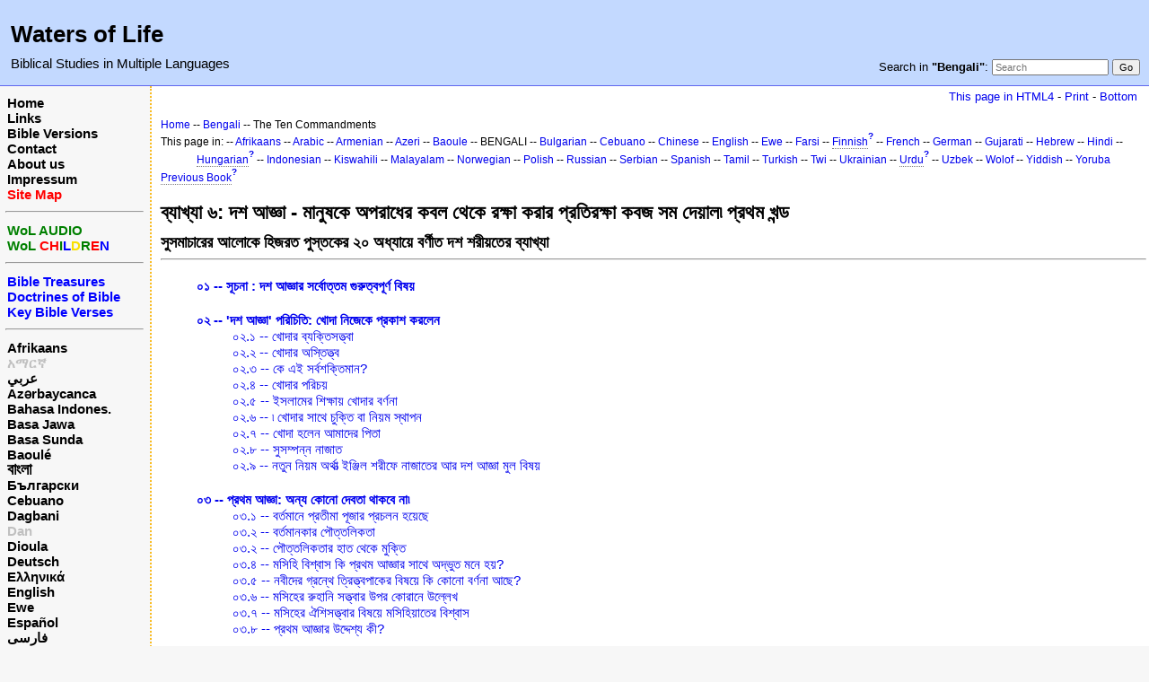

--- FILE ---
content_type: text/html; charset=UTF-8
request_url: http://www.waters-of-life.net/index.php?n=Bengali.DtBk0006
body_size: 8917
content:
<!DOCTYPE html>
<html lang="bn">
<head>
  <title>Bengali, Ten Commandments: Contents -- দশ আজ্ঞা, মানুষকে অপরাধের কবল থেকে রক্ষা করার প্রতিরক্ষা কবজ সম দেয়াল৷   | Waters of Life</title>
  <meta name="viewport" content="width=device-width, initial-scale=1"/>
  <link rel='stylesheet' href='http://www.waters-of-life.net/pub/skins/index/skin.css' type='text/css' />
  <!--HTMLHeader--><style type='text/css'><!--.noPmTOC, .PmTOCdiv:empty {display:none;}
.PmTOCdiv { display: inline-block; font-size: 13px; overflow: auto; max-height: 500px;}
.PmTOCdiv a { text-decoration: none; display: block; line-height: 1;}
.back-arrow {font-size: .8rem; text-decoration: none; vertical-align: text-top;}
#PmTOCchk + label {cursor: pointer;}
#PmTOCchk {display: none;}
#PmTOCchk:not(:checked) + label > .pmtoc-show {display: none;}
#PmTOCchk:checked + label > .pmtoc-hide {display: none;}
#PmTOCchk:checked + label + div {display: none;}table.sortable th { cursor: pointer; }
table.sortable th::after { color: transparent; content: "\00A0\025B8"; }
table.sortable th:hover::after { color: inherit; content: "\00A0\025B8"; }
table.sortable th.dir-u::after { color: inherit; content: "\00A0\025BE"; }
table.sortable th.dir-d::after { color: inherit; content: "\00A0\025B4"; }
--></style><meta http-equiv='Content-Type' content='text/html; charset=utf-8' />  <meta name='robots' content='index,follow' />

</head>
<body>
  <div id="bodywrap">
    <input id="wikileft-toggle" type="checkbox"/>
    <label for="wikileft-toggle" id="wikileft-toggle-label"></label>

    <input id="wikihead-search-toggle" type="checkbox"/>
    <label for="wikihead-search-toggle" id="wikihead-search-toggle-label"></label>
    <input id="wikicmds-toggle" type="checkbox"/>


<!--PageHeaderFmt-->
    <header id="wikihead">	
      <div id="wikihead-content">
	    <h2><big><strong>Waters of Life</strong></big></h2>
<p><big>Biblical Studies in Multiple Languages</big>
</p>


	    <form id="wikihead-searchform" action="http://www.waters-of-life.net/index.php" method="get">
          <span id="wikihead-searchlink">Search in <b>"Bengali"</b>:</span>
          <input type="hidden" name="n" value="Bengali.DtBk0006" />
          <input type="hidden" name="action" value="search" />
          <input id="wikihead-searchquery" type="search" name="q" value="" class="inputbox searchbox" placeholder="Search" />
          <input id="wikihead-searchsubmitbtn" type="submit" class="inputbutton searchbutton" value="Go" />
        </form>
		
      </div><!--wikiheadcontent-->
    </header><!--wikihead-->
<!--/PageHeaderFmt-->

    <div id="wikimid">
<!--PageLeftFmt-->
      <nav id="wikisidebar">
        <div id="wikileft">
          <p class='sidehead'> <a class='wikilink' href='http://www.waters-of-life.net/index.php?n=Main.Main'>Home</a><br /> <a class='wikilink' href='http://www.waters-of-life.net/index.php?n=EnH.Links'>Links</a><br /> <a class='wikilink' href='http://www.waters-of-life.net/index.php?n=EnH.BibleVersions'>Bible Versions</a><br /> <a class='wikilink' href='http://www.waters-of-life.net/index.php?n=EnH.Contact'>Contact</a><br /> <a class='wikilink' href='http://www.waters-of-life.net/index.php?n=EnH.AboutUs'>About us</a><br /> <a class='wikilink' href='http://www.waters-of-life.net/index.php?n=EnH.Impressum'>Impressum</a><br /> <a class='wikilink' href='http://www.waters-of-life.net/index.php?n=Main.SiteMap'><span  style='color: red;'>Site Map</span></a>
</p><hr />
<p class='sidehead'> <a target='_blank'  class='urllink' href='http://www.wol-audio.net' rel='nofollow'><span  style='color: green;'>WoL AUDIO</span></a><br /> <a target='_blank'  class='urllink' href='http://www.wol-children.net' rel='nofollow'><span  style='color: green;'>WoL </span><span  style='color: red;'>CH</span><span  style='color: green;'>I</span><span  style='color: blue;'>L</span><span  style='color: #f9e000;'>D</span><span  style='color: green;'>R</span><span  style='color: red;'>E</span><span  style='color: blue;'>N</span></a>
</p><hr />
<p class='sidehead'> <a class='wikilink' href='http://www.waters-of-life.net/index.php?n=English.TB'><span  style='color: blue;'>Bible Treasures</span></a><br /> <a class='wikilink' href='http://www.waters-of-life.net/index.php?n=English.TB2'><span  style='color: blue;'>Doctrines of Bible</span></a><br /> <a class='wikilink' href='http://www.waters-of-life.net/index.php?n=English.TB3'><span  style='color: blue;'>Key Bible Verses</span></a>
</p><hr />
<p class='sidehead'> <a class='wikilink' href='http://www.waters-of-life.net/index.php?n=Afrikaans.Main'>Afrikaans</a><br /> <span  style='color: silver;'><a style='color: silver' class='wikilink' href='http://www.waters-of-life.net/index.php?n=Amharic.Main'>አማርኛ</a><br /></span> <a class='wikilink' href='http://www.waters-of-life.net/index.php?n=Arabic.Main'>عربي</a><br /> <a class='wikilink' href='http://www.waters-of-life.net/index.php?n=Azeri.Main'>Azərbaycanca</a><br /> <a class='wikilink' href='http://www.waters-of-life.net/index.php?n=Indonesian.Main'>Bahasa Indones.</a><br /> <a class='wikilink' href='http://www.waters-of-life.net/index.php?n=Javanese.Main'>Basa Jawa</a><br /> <a class='wikilink' href='http://www.waters-of-life.net/index.php?n=Sundanese.Main'>Basa Sunda</a><br /> <a class='wikilink' href='http://www.waters-of-life.net/index.php?n=Baoule.Main'>Baoulé</a><br /> <a class='wikilink' href='http://www.waters-of-life.net/index.php?n=Bengali.Main'><big>বাংলা</big></a><br /> <a class='wikilink' href='http://www.waters-of-life.net/index.php?n=Bulgarian.Main'>Български</a><br /> <a class='wikilink' href='http://www.waters-of-life.net/index.php?n=Cebuano.Main'>Cebuano</a><br /> <a class='wikilink' href='http://www.waters-of-life.net/index.php?n=Dagbani.Main'>Dagbani</a><br /> <span  style='color: silver;'><a style='color: silver' class='wikilink' href='http://www.waters-of-life.net/index.php?n=Dan.Main'>Dan</a><br /></span> <a class='wikilink' href='http://www.waters-of-life.net/index.php?n=Dioula.Main'>Dioula</a><br /> <a class='wikilink' href='http://www.waters-of-life.net/index.php?n=German.Main'>Deutsch</a><br /> <a class='wikilink' href='http://www.waters-of-life.net/index.php?n=Greek.Main'>Ελληνικά</a><br /> <a class='wikilink' href='http://www.waters-of-life.net/index.php?n=English.Main'>English</a><br /> <a class='wikilink' href='http://www.waters-of-life.net/index.php?n=Ewe.Main'>Ewe</a><br /> <a class='wikilink' href='http://www.waters-of-life.net/index.php?n=Spanish.Main'>Español</a><br /> <a class='wikilink' href='http://www.waters-of-life.net/index.php?n=Farsi.Main'>فارسی</a><br /> <a class='wikilink' href='http://www.waters-of-life.net/index.php?n=French.Main'>Français</a><br /> <a class='wikilink' href='http://www.waters-of-life.net/index.php?n=Albanian.Main'>Gjuha shqipe</a><br /> <a class='wikilink' href='http://www.waters-of-life.net/index.php?n=Armenian.Main'>հայերեն</a><br /> <a class='wikilink' href='http://www.waters-of-life.net/index.php?n=Korean.Main'>한국어</a><br /> <a class='wikilink' href='http://www.waters-of-life.net/index.php?n=Hausa.Main'>Hausa/هَوُسَا</a><br /> <a class='wikilink' href='http://www.waters-of-life.net/index.php?n=Hebrew.Main'>עברית</a><br /> <a class='wikilink' href='http://www.waters-of-life.net/index.php?n=Hindi.Main'>हिन्दी</a><br /> <a class='wikilink' href='http://www.waters-of-life.net/index.php?n=Igbo.Main'>Igbo</a><br /> <a class='wikilink' href='http://www.waters-of-life.net/index.php?n=Georgian.Main'>ქართული</a><br /> <span  style='color: silver;'><a style='color: silver' class='wikilink' href='http://www.waters-of-life.net/index.php?n=Kirundi.Main'>Kirundi</a><br /></span> <a class='wikilink' href='http://www.waters-of-life.net/index.php?n=Kiswahili.Main'>Kiswahili</a><br /> <a class='wikilink' href='http://www.waters-of-life.net/index.php?n=Kyrgyz.Main'>Кыргызча</a><br /> <a class='wikilink' href='http://www.waters-of-life.net/index.php?n=Lingala.Main'>Lingála</a><br /> <a class='wikilink' href='http://www.waters-of-life.net/index.php?n=Malayalam.Main'><big>മലയാളം</big></a><br /> <a class='wikilink' href='http://www.waters-of-life.net/index.php?n=Maranao.Main'>Mëranaw</a><br /> <a class='wikilink' href='http://www.waters-of-life.net/index.php?n=Burmese.Main'>မြန်မာဘာသာ</a><br /> <a class='wikilink' href='http://www.waters-of-life.net/index.php?n=Nepali.Main'>नेपाली</a><br /> <a class='wikilink' href='http://www.waters-of-life.net/index.php?n=Japanese.Main'>日本語</a><br /> <a class='wikilink' href='http://www.waters-of-life.net/index.php?n=Uzbek.Main'>O‘zbek</a><br /> <a class='wikilink' href='http://www.waters-of-life.net/index.php?n=Peul.Main'>Peul</a><br /> <a class='wikilink' href='http://www.waters-of-life.net/index.php?n=Polish.Main'>Polski</a><br /> <a class='wikilink' href='http://www.waters-of-life.net/index.php?n=Portuguese.Main'>Português</a><br /> <a class='wikilink' href='http://www.waters-of-life.net/index.php?n=Russian.Main'>Русский</a><br /> <a class='wikilink' href='http://www.waters-of-life.net/index.php?n=Serbian.Main'>Srpski/Српски</a><br /> <a class='wikilink' href='http://www.waters-of-life.net/index.php?n=Somali.Main'>Soomaaliga</a><br /> <a class='wikilink' href='http://www.waters-of-life.net/index.php?n=Tamil.Main'>தமிழ்</a><br /> <a class='wikilink' href='http://www.waters-of-life.net/index.php?n=Telugu.Main'><big>తెలుగు</big></a><br /> <a class='wikilink' href='http://www.waters-of-life.net/index.php?n=Thai.Main'>ไทย</a><br /> <a class='wikilink' href='http://www.waters-of-life.net/index.php?n=Vietnamese.Main'>Tiếng Việt</a><br /> <a class='wikilink' href='http://www.waters-of-life.net/index.php?n=Turkish.Main'>Türkçe</a><br /> <a class='wikilink' href='http://www.waters-of-life.net/index.php?n=Twi.Main'>Twi</a><br /> <a class='wikilink' href='http://www.waters-of-life.net/index.php?n=Ukrainian.Main'>Українська</a><br /> <a class='wikilink' href='http://www.waters-of-life.net/index.php?n=Urdu.Main'>اردو</a><br /> <a class='wikilink' href='http://www.waters-of-life.net/index.php?n=Uyghur.Main'>Uyghur/ئۇيغۇرچه</a><br /> <a class='wikilink' href='http://www.waters-of-life.net/index.php?n=Wolof.Main'>Wolof</a><br /> <a class='wikilink' href='http://www.waters-of-life.net/index.php?n=Yiddish.Main'>ייִדיש</a><br /> <a class='wikilink' href='http://www.waters-of-life.net/index.php?n=Yoruba.Main'>Yorùbá</a><br /> <a class='wikilink' href='http://www.waters-of-life.net/index.php?n=Chinese.Main'>中文</a>
</p><hr />
<p class='sidehead'> <span  style='color: silver;'> <a style='color: silver' class='wikilink' href='http://www.waters-of-life.net/index.php?n=Gujarati.Main'>ગુજરાતી</a><br /></span> <span  style='color: silver;'> <a style='color: silver' class='wikilink' href='http://www.waters-of-life.net/index.php?n=Latin.Main'>Latina</a><br /></span> <span  style='color: silver;'> <a style='color: silver' class='wikilink' href='http://www.waters-of-life.net/index.php?n=Hungarian.Main'>Magyar</a><br /></span> <span  style='color: silver;'> <a style='color: silver' class='wikilink' href='http://www.waters-of-life.net/index.php?n=Norwegian.Main'>Norsk</a></span>
</p>

        </div>
      </nav>
<!--/PageLeftFmt-->

      <div id="wikibody">
        <main>

        <div id='thispath'>
          <a rel="nofollow" href='html4.php?n=Bengali.DtBk0006' title='If you have an older browser, use this site'>This page in HTML4</a> -
          <a rel="nofollow" href='http://www.waters-of-life.net/index.php?n=Bengali.DtBk0006?action=print' target='_blank' title='Print this Page'>Print</a> -
          <a rel="nofollow" href='http://www.waters-of-life.net/index.php?n=Bengali.DtBk0006#bottom' title='Go to bottom of this page'>Bottom</a>
        </div>

<!--PageText-->
<div id='wikitext'>
<p><span style='font-size:83%'> <a class='wikilink' href='http://www.waters-of-life.net/index.php?n=Main.Main'>Home</a> -- <a class='wikilink' href='http://www.waters-of-life.net/index.php?n=Bengali.Main'>Bengali</a> -- The Ten Commandments</span>
</p><div class='outdent'><span style='font-size:83%'>This page in: -- <a class='wikilink' href='http://www.waters-of-life.net/index.php?n=Afrikaans.DtBk0006'>Afrikaans</a> -- <a class='wikilink' href='http://www.waters-of-life.net/index.php?n=Arabic.DtBk0006'>Arabic</a> -- <a class='wikilink' href='http://www.waters-of-life.net/index.php?n=Armenian.DtBk0006'>Armenian</a> -- <a class='wikilink' href='http://www.waters-of-life.net/index.php?n=Azeri.DtBk0006'>Azeri</a> -- <a class='wikilink' href='http://www.waters-of-life.net/index.php?n=Baoule.DtBk0006'>Baoule</a> -- BENGALI -- <a class='wikilink' href='http://www.waters-of-life.net/index.php?n=Bulgarian.DtBk0006'>Bulgarian</a> -- <a class='wikilink' href='http://www.waters-of-life.net/index.php?n=Cebuano.DtBk0006'>Cebuano</a> -- <a class='wikilink' href='http://www.waters-of-life.net/index.php?n=Chinese.DtBk0006'>Chinese</a> -- <a class='wikilink' href='http://www.waters-of-life.net/index.php?n=English.DtBk0006'>English</a> -- <a class='wikilink' href='http://www.waters-of-life.net/index.php?n=Ewe.DtBk0006'>Ewe</a> -- <a class='wikilink' href='http://www.waters-of-life.net/index.php?n=Farsi.DtBk0006'>Farsi</a> -- <a class='createlinktext' rel='nofollow'
    href='http://www.waters-of-life.net/index.php?n=Finnish.DtBk0006?action=edit'>Finnish</a><a rel='nofollow' 
    class='createlink' href='http://www.waters-of-life.net/index.php?n=Finnish.DtBk0006?action=edit'>?</a> -- <a class='wikilink' href='http://www.waters-of-life.net/index.php?n=French.DtBk0006'>French</a> -- <a class='wikilink' href='http://www.waters-of-life.net/index.php?n=German.DtBk0006'>German</a> -- <a class='wikilink' href='http://www.waters-of-life.net/index.php?n=Gujarati.DtBk0006'>Gujarati</a> -- <a class='wikilink' href='http://www.waters-of-life.net/index.php?n=Hebrew.DtBk0006'>Hebrew</a> -- <a class='wikilink' href='http://www.waters-of-life.net/index.php?n=Hindi.DtBk0006'>Hindi</a> -- <a class='createlinktext' rel='nofollow'
    href='http://www.waters-of-life.net/index.php?n=Hungarian.DtBk0006?action=edit'>Hungarian</a><a rel='nofollow' 
    class='createlink' href='http://www.waters-of-life.net/index.php?n=Hungarian.DtBk0006?action=edit'>?</a> -- <a class='wikilink' href='http://www.waters-of-life.net/index.php?n=Indonesian.DtBk0006'>Indonesian</a> -- <a class='wikilink' href='http://www.waters-of-life.net/index.php?n=Kiswahili.DtBk0006'>Kiswahili</a> -- <a class='wikilink' href='http://www.waters-of-life.net/index.php?n=Malayalam.DtBk0006'>Malayalam</a> -- <a class='wikilink' href='http://www.waters-of-life.net/index.php?n=Norwegian.DtBk0006'>Norwegian</a> -- <a class='wikilink' href='http://www.waters-of-life.net/index.php?n=Polish.DtBk0006'>Polish</a> -- <a class='wikilink' href='http://www.waters-of-life.net/index.php?n=Russian.DtBk0006'>Russian</a> -- <a class='wikilink' href='http://www.waters-of-life.net/index.php?n=Serbian.DtBk0006'>Serbian</a> -- <a class='wikilink' href='http://www.waters-of-life.net/index.php?n=Spanish.DtBk0006'>Spanish</a> -- <a class='wikilink' href='http://www.waters-of-life.net/index.php?n=Tamil.DtBk0006'>Tamil</a> -- <a class='wikilink' href='http://www.waters-of-life.net/index.php?n=Turkish.DtBk0006'>Turkish</a> -- <a class='wikilink' href='http://www.waters-of-life.net/index.php?n=Twi.DtBk0006'>Twi</a> -- <a class='wikilink' href='http://www.waters-of-life.net/index.php?n=Ukrainian.DtBk0006'>Ukrainian</a> -- <a class='createlinktext' rel='nofollow'
    href='http://www.waters-of-life.net/index.php?n=Urdu.DtBk0006?action=edit'>Urdu</a><a rel='nofollow' 
    class='createlink' href='http://www.waters-of-life.net/index.php?n=Urdu.DtBk0006?action=edit'>?</a> -- <a class='wikilink' href='http://www.waters-of-life.net/index.php?n=Uzbek.DtBk0006'>Uzbek</a> -- <a class='wikilink' href='http://www.waters-of-life.net/index.php?n=Wolof.DtBk0006'>Wolof</a> -- <a class='wikilink' href='http://www.waters-of-life.net/index.php?n=Yiddish.DtBk0006'>Yiddish</a> -- <a class='wikilink' href='http://www.waters-of-life.net/index.php?n=Yoruba.DtBk0006'>Yoruba</a> </span>
</div><p><span style='font-size:83%'> <a class='createlinktext' rel='nofollow'
    href='http://www.waters-of-life.net/index.php?n=Bengali.DtBk0005?action=edit'>Previous Book</a><a rel='nofollow' 
    class='createlink' href='http://www.waters-of-life.net/index.php?n=Bengali.DtBk0005?action=edit'>?</a> </span>
</p>
<div class='vspace'></div><h2><strong>ব্যাখ্যা ৬: দশ আজ্ঞা  - মানুষকে অপরাধের কবল থেকে রক্ষা করার প্রতিরক্ষা কবজ সম দেয়াল৷ প্রথম খন্ড</strong></h2>
<h3><strong>সুসমাচারের আলোকে হিজরত পুস্তকের ২০ অধ্যায়ে বর্ণীত দশ শরীয়তের ব্যাখ্যা</strong></h3>
<hr />
<div class='vspace'></div><div class='indent'><a class='wikilink' href='http://www.waters-of-life.net/index.php?n=Bengali.DtBk0006Ch01'><strong>০১ -- সূচনা : দশ আজ্ঞার সর্বোত্তম গুরুত্বপূর্ণ বিষয়</strong></a>
<div class='vspace'></div></div><div class='indent'><a class='wikilink' href='http://www.waters-of-life.net/index.php?n=Bengali.DtBk0006Ch02'><strong>০২ -- 'দশ আজ্ঞা' পরিচিতি:  খোদা নিজেকে প্রকাশ করলেন</strong></a>
<div class='indent'><a class='wikilink' href='http://www.waters-of-life.net/index.php?n=Bengali.DtBk0006Ch02#Ch01'>০২.১ -- খোদার ব্যক্তিসত্ত্বা</a>
</div><div class='indent'><a class='wikilink' href='http://www.waters-of-life.net/index.php?n=Bengali.DtBk0006Ch02#Ch02'>০২.২ -- খোদার অস্তিত্ত্ব</a>
</div><div class='indent'><a class='wikilink' href='http://www.waters-of-life.net/index.php?n=Bengali.DtBk0006Ch02#Ch03'>০২.৩ -- কে এই সর্বশক্তিমান?</a>
</div><div class='indent'><a class='wikilink' href='http://www.waters-of-life.net/index.php?n=Bengali.DtBk0006Ch02#Ch04'>০২.৪ -- খোদার পরিচয়</a>
</div><div class='indent'><a class='wikilink' href='http://www.waters-of-life.net/index.php?n=Bengali.DtBk0006Ch02#Ch05'>০২.৫ -- ইসলামের শিক্ষায় খোদার বর্ণনা</a>
</div><div class='indent'><a class='wikilink' href='http://www.waters-of-life.net/index.php?n=Bengali.DtBk0006Ch02#Ch06'>০২.৬ -- ৷ খোদার সাথে চুক্তি বা নিয়ম স্থাপন</a>
</div><div class='indent'><a class='wikilink' href='http://www.waters-of-life.net/index.php?n=Bengali.DtBk0006Ch02#Ch07'>০২.৭ -- খোদা হলেন আমাদের পিতা</a>
</div><div class='indent'><a class='wikilink' href='http://www.waters-of-life.net/index.php?n=Bengali.DtBk0006Ch02#Ch08'>০২.৮ -- সুসম্পন্ন নাজাত</a>
</div><div class='indent'><a class='wikilink' href='http://www.waters-of-life.net/index.php?n=Bengali.DtBk0006Ch02#Ch09'>০২.৯ -- নতুন নিয়ম অর্থাত্‍ ইঞ্জিল শরীফে নাজাতের আর দশ আজ্ঞা মুল বিষয়</a>
</div><div class='vspace'></div></div><div class='indent'><a class='wikilink' href='http://www.waters-of-life.net/index.php?n=Bengali.DtBk0006Ch03'><strong>০৩ -- প্রথম আজ্ঞা: অন্য কোনো দেবতা থাকবে না৷</strong></a>
<div class='indent'><a class='wikilink' href='http://www.waters-of-life.net/index.php?n=Bengali.DtBk0006Ch03#Ch01'>০৩.১ -- বর্তমানে প্রতীমা পূজার প্রচলন হয়েছে</a>
</div><div class='indent'><a class='wikilink' href='http://www.waters-of-life.net/index.php?n=Bengali.DtBk0006Ch03#Ch02'>০৩.২ -- বর্তমানকার পৌত্তলিকতা</a>
</div><div class='indent'><a class='wikilink' href='http://www.waters-of-life.net/index.php?n=Bengali.DtBk0006Ch03#Ch03'>০৩.২ -- পৌত্তলিকতার হাত থেকে মুক্তি</a>
</div><div class='indent'><a class='wikilink' href='http://www.waters-of-life.net/index.php?n=Bengali.DtBk0006Ch03#Ch04'>০৩.৪ -- মসিহি বিশ্বাস কি প্রথম আজ্ঞার সাথে অদ্ভুত মনে হয়?</a>
</div><div class='indent'><a class='wikilink' href='http://www.waters-of-life.net/index.php?n=Bengali.DtBk0006Ch03#Ch05'>০৩.৫ -- নবীদের গ্রন্থে ত্রিত্ত্বপাকের বিষয়ে কি কোনো বর্ণনা আছে?</a>
</div><div class='indent'><a class='wikilink' href='http://www.waters-of-life.net/index.php?n=Bengali.DtBk0006Ch03#Ch06'>০৩.৬ -- মসিহের রুহানি সত্ত্বার উপর কোরানে উল্লেখ</a>
</div><div class='indent'><a class='wikilink' href='http://www.waters-of-life.net/index.php?n=Bengali.DtBk0006Ch03#Ch07'>০৩.৭ -- মসিহের ঐশিসত্ত্বার বিষয়ে মসিহিয়াতের বিশ্বাস</a>
</div><div class='indent'><a class='wikilink' href='http://www.waters-of-life.net/index.php?n=Bengali.DtBk0006Ch03#Ch08'>০৩.৮ -- প্রথম আজ্ঞার উদ্দেশ্য কী?</a>
</div><div class='vspace'></div></div><div class='indent'><a class='wikilink' href='http://www.waters-of-life.net/index.php?n=Bengali.DtBk0006Ch04'><strong>০৪ -- দ্বিতীয় আজ্ঞা: নিজেদের জন্য মুর্তি গড়োনা</strong></a>
<div class='indent'><a class='wikilink' href='http://www.waters-of-life.net/index.php?n=Bengali.DtBk0006Ch04#Ch01'>০৪.১ -- মসিহি মতবাদের বিরুদ্ধে</a>
</div><div class='indent'><a class='wikilink' href='http://www.waters-of-life.net/index.php?n=Bengali.DtBk0006Ch04#Ch02'>০৪.২ -- প্রতিমা পূজা ও কাল্পনিক মুর্তির প্রতিরোধ করা</a>
</div><div class='indent'><a class='wikilink' href='http://www.waters-of-life.net/index.php?n=Bengali.DtBk0006Ch04#Ch03'>০৪.৩ - প্রতিমুর্তি নিষিদ্ধ করেছে ইহুদি ও মুসলমান সমপ্রদায়</a>
</div><div class='indent'><a class='wikilink' href='http://www.waters-of-life.net/index.php?n=Bengali.DtBk0006Ch04#Ch04'>০৪.৪ -- মসিহের ছবি কি কালাম বিরোধি?</a>
</div><div class='indent'><a class='wikilink' href='http://www.waters-of-life.net/index.php?n=Bengali.DtBk0006Ch04#Ch05'>০৪.৫ -- মসিহের সাহাবিদের মধ্যে তার সুরত ফুটে ওঠেছে</a>
</div><div class='indent'><a class='wikilink' href='http://www.waters-of-life.net/index.php?n=Bengali.DtBk0006Ch04#Ch06'>০৪.৬ -- খোদার আবেগপূর্ণ আগ্রহ</a>
</div><div class='indent'><a class='wikilink' href='http://www.waters-of-life.net/index.php?n=Bengali.DtBk0006Ch04#Ch07'>০৪.৭ -- যারা খোদাকে ঘৃণা করে তারা পতিত হবে</a>
</div><div class='indent'><a class='wikilink' href='http://www.waters-of-life.net/index.php?n=Bengali.DtBk0006Ch04#Ch08'>০৪.৮ -- যারা খোদাকে মহব্বত করে তাদের জন্য রয়েছে খোদার মহব্বতের প্রাচুর্য৷</a>
</div><div class='indent'><a class='wikilink' href='http://www.waters-of-life.net/index.php?n=Bengali.DtBk0006Ch04#Ch09'>০৪.৯ -- সারমর্ম: মারাত্মক বিচ্ছেদ</a>
</div><div class='vspace'></div></div><div class='indent'><a class='wikilink' href='http://www.waters-of-life.net/index.php?n=Bengali.DtBk0006Ch05'><strong>০৫ -- তৃতীয় আজ্ঞা: বিনা প্রয়োজনে খোদার নাম মুখে এনো না</strong></a>
<div class='indent'><a class='wikilink' href='http://www.waters-of-life.net/index.php?n=Bengali.DtBk0006Ch05#Ch01'>০৫.১ -- খোদার নাম</a>
</div><div class='indent'><a class='wikilink' href='http://www.waters-of-life.net/index.php?n=Bengali.DtBk0006Ch05#Ch02'>০৫.২ -- ইঞ্জিল শরীফে প্রভুর বর্ণনা</a>
</div><div class='indent'><a class='wikilink' href='http://www.waters-of-life.net/index.php?n=Bengali.DtBk0006Ch05#Ch03'>০৫.৩ -- খোদার নাম বলতে কী বুঝা যায়?</a>
</div><div class='indent'><a class='wikilink' href='http://www.waters-of-life.net/index.php?n=Bengali.DtBk0006Ch05#Ch04'>০৫.৪ -- অনর্থক খোদার নাম ব্যবহার করা</a>
</div><div class='indent'><a class='wikilink' href='http://www.waters-of-life.net/index.php?n=Bengali.DtBk0006Ch05#Ch05'>০৫.৫ -- মুসলমানগণ আল্লাহর নামে কথা বলে৷</a>
</div><div class='indent'><a class='wikilink' href='http://www.waters-of-life.net/index.php?n=Bengali.DtBk0006Ch05#Ch06'>০৫.৬ -- সন্দিগ্ধ প্রার্থনা ও অযথা যুক্তিজাল দাড় করানো</a>
</div><div class='indent'><a class='wikilink' href='http://www.waters-of-life.net/index.php?n=Bengali.DtBk0006Ch05#Ch07'>০৫.৭ -- অপরাধের কাজে খোদার নামে ব্যবহার</a>
</div><div class='indent'><a class='wikilink' href='http://www.waters-of-life.net/index.php?n=Bengali.DtBk0006Ch05#Ch08'>০৫.৮ -- খোদার সাবধানবাণী: কঠিনশাস্তি</a>
</div><div class='indent'><a class='wikilink' href='http://www.waters-of-life.net/index.php?n=Bengali.DtBk0006Ch05#Ch09'>০৫.৯ -- খোদার নিন্দা</a>
</div><div class='indent'><a class='wikilink' href='http://www.waters-of-life.net/index.php?n=Bengali.DtBk0006Ch05#Ch10'>০৫.১০ -- সঠিকভাবে খোদার নাম নিয়ে কথা বলা৷</a>
</div><div class='indent'><a class='wikilink' href='http://www.waters-of-life.net/index.php?n=Bengali.DtBk0006Ch05#Ch11'>০৫.১১ -- সর্বান্ত করণে তার প্রশংসা</a>
</div><div class='indent'><a class='wikilink' href='http://www.waters-of-life.net/index.php?n=Bengali.DtBk0006Ch05#Ch12'>০৫.১২ -- অন্যের কাছে ইমানের সাখ্য দান করুন</a>
</div><div class='indent'><a class='wikilink' href='http://www.waters-of-life.net/index.php?n=Bengali.DtBk0006Ch05#Ch13'>০৫.১৩ -- প্রভুর নামে সেবা দান</a>
</div><div class='vspace'></div></div><div class='indent'><a class='wikilink' href='http://www.waters-of-life.net/index.php?n=Bengali.DtBk0006Ch06'><strong>০৬ -- চতুর্থ আজ্ঞা: বিশ্রামবার পবিত্র রাখবে</strong></a>
<div class='indent'><a class='wikilink' href='http://www.waters-of-life.net/index.php?n=Bengali.DtBk0006Ch06#Ch01'>০৬.১ -- ইহুদিদের কাছে বিশ্রামবার হলো খোদার সাথে স্থাপিত চুক্তি অন্যতম</a>
</div><div class='indent'><a class='wikilink' href='http://www.waters-of-life.net/index.php?n=Bengali.DtBk0006Ch06#Ch02'>০৬.২ -- বিশ্রামবারে বিশ্রামের প্রয়োজন</a>
</div><div class='indent'><a class='wikilink' href='http://www.waters-of-life.net/index.php?n=Bengali.DtBk0006Ch06#Ch03'>০৬.৩ -- বিশ্রামবার নিয়ে ভুল ব্যাখ্যা</a>
</div><div class='indent'><a class='wikilink' href='http://www.waters-of-life.net/index.php?n=Bengali.DtBk0006Ch06#Ch04'>০৬.৪ -- শনিবারের পরিবর্তে রবিবার বিজয় উত্‍সব করার অধিকার মসিহিদের কি রয়েছে?</a>
</div><div class='indent'><a class='wikilink' href='http://www.waters-of-life.net/index.php?n=Bengali.DtBk0006Ch06#Ch05'>০৬.৫ -- রোববার উদযাপন</a>
</div><div class='indent'><a class='wikilink' href='http://www.waters-of-life.net/index.php?n=Bengali.DtBk0006Ch06#Ch06'>০৬.৬ -- রোববার কলুষিত করন</a>
</div><div class='indent'><a class='wikilink' href='http://www.waters-of-life.net/index.php?n=Bengali.DtBk0006Ch06#Ch07'>০৬.৭ -- শরীয়ত বিষয়ে একটি নতুন ধারণা</a>
</div><div class='indent'><a class='wikilink' href='http://www.waters-of-life.net/index.php?n=Bengali.DtBk0006Ch06#Ch08'>০৬.৮ -- মুসলমানদের জন্য শুক্রবার</a>
</div><div class='vspace'></div></div><div class='indent'><a class='wikilink' href='http://www.waters-of-life.net/index.php?n=Bengali.DtBk0006Ch07'><strong>০৭ -- পঞ্চম আজ্ঞাঃ তোমাদের পিতামাতাকে সম্মান করবে৷</strong></a>
<div class='indent'><a class='wikilink' href='http://www.waters-of-life.net/index.php?n=Bengali.DtBk0006Ch07#Ch01'>০৭.১ -- পরিবার হলো খোদার দান</a>
</div><div class='indent'><a class='wikilink' href='http://www.waters-of-life.net/index.php?n=Bengali.DtBk0006Ch07#Ch02'>০৭.২ -- পিতা মাতার অবদান বা কোরবানি</a>
</div><div class='indent'><a class='wikilink' href='http://www.waters-of-life.net/index.php?n=Bengali.DtBk0006Ch07#Ch03'>০৭.৩ -- পারিবারিক সমস্যা</a>
</div><div class='indent'><a class='wikilink' href='http://www.waters-of-life.net/index.php?n=Bengali.DtBk0006Ch07#Ch04'>০৭.৪ -- পঞ্চম আজ্ঞার পরিপূর্ণতা</a>
</div><div class='indent'><a class='wikilink' href='http://www.waters-of-life.net/index.php?n=Bengali.DtBk0006Ch07#Ch05'>০৭.৫ -- ইসলাম থেকে কনভার্ট হয়েছে</a>
</div><div class='indent'><a class='wikilink' href='http://www.waters-of-life.net/index.php?n=Bengali.DtBk0006Ch07#Ch06'>০৭.৬ -- উপসংহার</a>
</div><div class='vspace'></div></div><div class='indent'><a class='wikilink' href='http://www.waters-of-life.net/index.php?n=Bengali.DtBk0006Ch08'><strong>০৮ -- ষষ্ঠ আজ্ঞাঃ খুন করো না</strong></a>
<div class='indent'><a class='wikilink' href='http://www.waters-of-life.net/index.php?n=Bengali.DtBk0006Ch08#Ch01'>০৮.১  -- অবিশ্বাস্য হলেও সত্য</a>
</div><div class='indent'><a class='wikilink' href='http://www.waters-of-life.net/index.php?n=Bengali.DtBk0006Ch08#Ch02'>০৮.২ -- শাস্তি ও প্রতিশোধ</a>
</div><div class='indent'><a class='wikilink' href='http://www.waters-of-life.net/index.php?n=Bengali.DtBk0006Ch08#Ch03'>০৮.৩  -- হত্যা ও পুনর্মিলনের স্বপক্ষে মসিহিয়াতে প্রকৃত অবস্থান</a>
</div><div class='indent'><a class='wikilink' href='http://www.waters-of-life.net/index.php?n=Bengali.DtBk0006Ch08#Ch04'>০৮.৪  -- তরবারীর শক্তিতে প্রতিষ্ঠা করা ধর্ম</a>
</div><div class='indent'><a class='wikilink' href='http://www.waters-of-life.net/index.php?n=Bengali.DtBk0006Ch08#Ch05'>০৮.৫ -- মসিহের পর্বতেদত্ত খোত্‍বা জেহাদের প্রয়োজনীয়তা খন্ডন</a>
</div><div class='indent'><a class='wikilink' href='http://www.waters-of-life.net/index.php?n=Bengali.DtBk0006Ch08#Ch06'>০৮.৬  -- বর্তমানকার ঘাতক</a>
</div><div class='vspace'></div></div><div class='indent'><a class='wikilink' href='http://www.waters-of-life.net/index.php?n=Bengali.DtBk0006Ch09'><strong>০৯ -- ৭ম আজ্ঞা জেনা করো না</strong></a>
<div class='indent'><a class='wikilink' href='http://www.waters-of-life.net/index.php?n=Bengali.DtBk0006Ch09#Ch01'>০৯.১ -- বিবাহের উদ্দেশ্য ও আইনানুগ ও সামাজিক ব্যবস্থা</a>
</div><div class='indent'><a class='wikilink' href='http://www.waters-of-life.net/index.php?n=Bengali.DtBk0006Ch09#Ch02'>০৯.২ -- বৈবাহিক জীবনে স্থায়িত্বতা</a>
</div><div class='indent'><a class='wikilink' href='http://www.waters-of-life.net/index.php?n=Bengali.DtBk0006Ch09#Ch03'>০৯.৩ -- যৌনাচারের ফলে দুর্ভোগ</a>
</div><div class='indent'><a class='wikilink' href='http://www.waters-of-life.net/index.php?n=Bengali.DtBk0006Ch09#Ch04'>০৯.৪ -- মসিহের মনোনীত বিবাহ</a>
</div><div class='indent'><a class='wikilink' href='http://www.waters-of-life.net/index.php?n=Bengali.DtBk0006Ch09#Ch05'>০৯.৫ -- ইঞ্জিল শরীফের আলোকে বিবাহ পদ্ধতি</a>
</div><div class='indent'><a class='wikilink' href='http://www.waters-of-life.net/index.php?n=Bengali.DtBk0006Ch09#Ch06'>০৯.৬ -- মুসলমানদে দৃষ্টিকোন অনুযায়ী বিবাহ</a>
</div><div class='indent'><a class='wikilink' href='http://www.waters-of-life.net/index.php?n=Bengali.DtBk0006Ch09#Ch07'>০৯.৭ -- অনুশোচনার আহবান</a>
</div><div class='vspace'></div></div><div class='indent'><a class='wikilink' href='http://www.waters-of-life.net/index.php?n=Bengali.DtBk0006Ch10'><strong>১০ -- ৮ম আজ্ঞা ঃ চুরি করো না</strong></a>
<div class='indent'><a class='wikilink' href='http://www.waters-of-life.net/index.php?n=Bengali.DtBk0006Ch10#Ch01'>১০.১ -- কার নিয়ন্ত্রণে সম্পদগুলো রয়েছে?</a>
</div><div class='indent'><a class='wikilink' href='http://www.waters-of-life.net/index.php?n=Bengali.DtBk0006Ch10#Ch02'>১০.২ -- খোদাকে মহব্বত করা আর একই সাথে টাকার প্রতি লোলুপ থাকার বিষয়ে জ্ঞান</a>
</div><div class='indent'><a class='wikilink' href='http://www.waters-of-life.net/index.php?n=Bengali.DtBk0006Ch10#Ch03'>১০.৩ -- অত্যাধুনিক প্রক্রিয়ায় চুরি</a>
</div><div class='indent'><a class='wikilink' href='http://www.waters-of-life.net/index.php?n=Bengali.DtBk0006Ch10#Ch04'>১০.৪ -- কাজ এবং কোরবানি</a>
</div><div class='indent'><a class='wikilink' href='http://www.waters-of-life.net/index.php?n=Bengali.DtBk0006Ch10#Ch05'>১০.৫ -- ইসলাম ও সম্পদ</a>
</div><div class='indent'><a class='wikilink' href='http://www.waters-of-life.net/index.php?n=Bengali.DtBk0006Ch10#Ch06'>১০.৬ -- চোরের জন্য প্রদত্ত সবচেয়ে কঠিন শাস্তি</a>
</div><div class='indent'><a class='wikilink' href='http://www.waters-of-life.net/index.php?n=Bengali.DtBk0006Ch10#Ch07'>১০.৭ -- মসিহ এবং তাঁর সাহাবীগণ কীভাবে চৌর্য প্রবৃত্তিকে নিরুত্‍সাহ করেছেন?</a>
</div><div class='vspace'></div></div><div class='indent'><a class='wikilink' href='http://www.waters-of-life.net/index.php?n=Bengali.DtBk0006Ch11'><strong>১১ -- নবম আজ্ঞাঃ: প্রতিবেশির বিরুদ্ধে মিথ্যা সাক্ষ্য দিবে না</strong></a>
<div class='indent'><a class='wikilink' href='http://www.waters-of-life.net/index.php?n=Bengali.DtBk0006Ch11#Ch01'>১১.১ -- জিহ্বার ক্ষমতা</a>
</div><div class='indent'><a class='wikilink' href='http://www.waters-of-life.net/index.php?n=Bengali.DtBk0006Ch11#Ch02'>১১.২ -- আমাদের পবিত্রকরণের অপরিহার্যতা</a>
</div><div class='indent'><a class='wikilink' href='http://www.waters-of-life.net/index.php?n=Bengali.DtBk0006Ch11#Ch03'>১১.৩ -- মিথ্যা ও তার উত্‍স</a>
</div><div class='indent'><a class='wikilink' href='http://www.waters-of-life.net/index.php?n=Bengali.DtBk0006Ch11#Ch04'>১১.৪ -- সবচেয়ে মারাত্মক মিথ্যাচার</a>
</div><div class='indent'><a class='wikilink' href='http://www.waters-of-life.net/index.php?n=Bengali.DtBk0006Ch11#Ch05'>১১.৫ -- নিত্যদিনকার মিথ্যাচার</a>
</div><div class='indent'><a class='wikilink' href='http://www.waters-of-life.net/index.php?n=Bengali.DtBk0006Ch11#Ch06'>১১.৬ -- কে তার ভাইকে সঠিকভাবে বুঝতে পারে?</a>
</div><div class='indent'><a class='wikilink' href='http://www.waters-of-life.net/index.php?n=Bengali.DtBk0006Ch11#Ch07'>১১.৭ -- কীভাবে সত্যকে আমরা করবো পরিবেশন?</a>
</div><div class='indent'><a class='wikilink' href='http://www.waters-of-life.net/index.php?n=Bengali.DtBk0006Ch11#Ch08'>১১.৮ -- কোরানে খোদার কৌশল প্রদর্শণ</a>
</div><div class='indent'><a class='wikilink' href='http://www.waters-of-life.net/index.php?n=Bengali.DtBk0006Ch11#Ch09'>১১.৯ -- খোদার সত্য প্রতিষ্ঠা না জীবনের প্রয়োজনের তাগিদে মিথ্যাচার</a>
</div><div class='vspace'></div></div><div class='indent'><a class='wikilink' href='http://www.waters-of-life.net/index.php?n=Bengali.DtBk0006Ch12'><strong>১২ -- দশম আজ্ঞা: প্রতিবেশির গৃহে লোভ করো না</strong></a>
<div class='indent'><a class='wikilink' href='http://www.waters-of-life.net/index.php?n=Bengali.DtBk0006Ch12#Ch01'>১২.১ -- বর্তমানকার প্রলোভন</a>
</div><div class='indent'><a class='wikilink' href='http://www.waters-of-life.net/index.php?n=Bengali.DtBk0006Ch12#Ch02'>১২.২ -- সম্পদের অধিকার কি নিয়ম শুদ্ধ?</a>
</div><div class='indent'><a class='wikilink' href='http://www.waters-of-life.net/index.php?n=Bengali.DtBk0006Ch12#Ch03'>১২.৩ -- লোকদের প্রতারণা</a>
</div><div class='indent'><a class='wikilink' href='http://www.waters-of-life.net/index.php?n=Bengali.DtBk0006Ch12#Ch04'>১২.৪ -- অভিলাষ জাগে কেন?</a>
</div><div class='indent'><a class='wikilink' href='http://www.waters-of-life.net/index.php?n=Bengali.DtBk0006Ch12#Ch05'>১২.৫ -- নতুন হৃদয় এবং নতুন আত্মা</a>
</div><div class='indent'><a class='wikilink' href='http://www.waters-of-life.net/index.php?n=Bengali.DtBk0006Ch12#Ch06'>১২.৬ -- রুহানি যুদ্ধ</a>
</div><div class='indent'><a class='wikilink' href='http://www.waters-of-life.net/index.php?n=Bengali.DtBk0006Ch12#Ch07'>১২.৭ -- ইসলাম ও লালসা</a>
</div><div class='indent'><a class='wikilink' href='http://www.waters-of-life.net/index.php?n=Bengali.DtBk0006Ch12#Ch08'>১২.৮ -- মসিহই হলেন আমাদের একমাত্র ভরসাস্থল</a>
</div><div class='vspace'></div></div><div class='indent'><a class='wikilink' href='http://www.waters-of-life.net/index.php?n=Bengali.DtBk0006Ch13'><strong>১৩ -- উপসংহার: সুসমাচারের তরিকা</strong></a>
<div class='indent'><a class='wikilink' href='http://www.waters-of-life.net/index.php?n=Bengali.DtBk0006Ch13#Ch01'>১৩.১ -- আসলে কি আমরা খোদাকে মহব্বত করি?</a>
</div><div class='indent'><a class='wikilink' href='http://www.waters-of-life.net/index.php?n=Bengali.DtBk0006Ch13#Ch02'>১৩.২ -- আমরা নিজেরা নিজেদের যতোটা ভালোবাসি ততটা পরিমান আমাদের ভাইদের কি ভালোবাসি?</a>
</div><div class='indent'><a class='wikilink' href='http://www.waters-of-life.net/index.php?n=Bengali.DtBk0006Ch13#Ch03'>১৩.৩ -- আরো গভীর অর্থ</a>
</div><div class='indent'><a class='wikilink' href='http://www.waters-of-life.net/index.php?n=Bengali.DtBk0006Ch13#Ch04'>১৩.৪ -- শরীয়ত কি আমাদের অবক্ষয়ের কারণ?</a>
</div><div class='indent'><a class='wikilink' href='http://www.waters-of-life.net/index.php?n=Bengali.DtBk0006Ch13#Ch05'>১৩.৫ -- মসিহের দ্বারাই হলো শরীয়তের পূর্ণতা</a>
</div><div class='indent'><a class='wikilink' href='http://www.waters-of-life.net/index.php?n=Bengali.DtBk0006Ch13#Ch06'>১৩.৬ -- মসিহের শরীয়ত আমাদের হৃদয়ে</a>
</div><div class='indent'><a class='wikilink' href='http://www.waters-of-life.net/index.php?n=Bengali.DtBk0006Ch13#Ch07'>১৩.৭ -- মসিহকে প্রচার করার ওপর তিনি গুরুত্ব দিয়েছেন৷</a>
</div><div class='indent'><a class='wikilink' href='http://www.waters-of-life.net/index.php?n=Bengali.DtBk0006Ch13#Ch08'>১৩.৮ -- প্রশ্ন</a>
</div></div>
</div>


        <div id='thispath'>
          <a rel="nofollow" href='html4.php?n=Bengali.DtBk0006' title='If you have an older browser, use this site'>This page in HTML4</a> -
          <a rel="nofollow" href='http://www.waters-of-life.net/index.php?n=Bengali.DtBk0006?action=print' target='_blank' title='Print this Page'>Print</a> -
          <a rel="nofollow" href='http://www.waters-of-life.net/index.php?n=Bengali.DtBk0006#top' title='Go to top of this page'>Top</a>
        </div>

        </main>

      </div><!--wikibody-->

    </div><!--wikimid-->


    <div id="wikioverlay"></div>
  </div><!--bodywrap-->

  <script type='text/javascript' src='http://www.waters-of-life.net/pub/skins/index/skin.js' async></script>

<div id='wikifoot2'>
    <div id='wikifootbar'><p><strong><a class='urllink' href='http://www.waters-of-life.net' rel='nofollow'>www.Waters-of-Life.net</a></strong>
</p>
</div>
  </div>
  <div id='wikipoweredby' title='Powered by PmWiki' align='center'>
		<a href='http://www.pmwiki.org' title='PmWiki Home'>Page last modified on September 25, 2013, at 07:52 AM | powered by PmWiki (pmwiki-2.3.3)</a>
    
  </div>
<!--HTMLFooter-->
<a name="bottom"></a>
</body>
</html>

